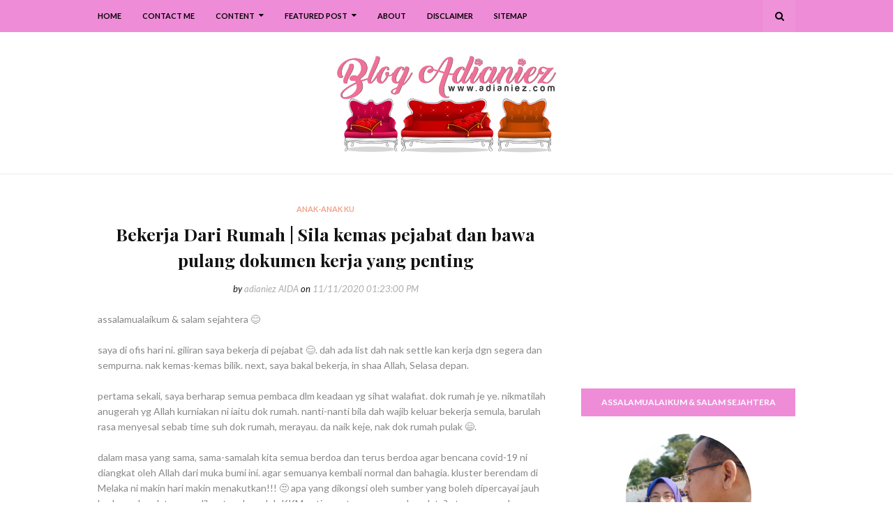

--- FILE ---
content_type: text/html; charset=UTF-8
request_url: https://www.adianiez.com/b/stats?style=BLACK_TRANSPARENT&timeRange=ALL_TIME&token=APq4FmBVfFh5GQmLjLivUbn3QWYRUfXPv4HlrC-9-dTzV6-lgNx2tXfhoU4MQU1N3CuXn3E_zKIH34gEOUofv4fJb6c5ZEw_Ig
body_size: 19
content:
{"total":2872632,"sparklineOptions":{"backgroundColor":{"fillOpacity":0.1,"fill":"#000000"},"series":[{"areaOpacity":0.3,"color":"#202020"}]},"sparklineData":[[0,8],[1,13],[2,4],[3,4],[4,12],[5,11],[6,6],[7,14],[8,10],[9,10],[10,15],[11,32],[12,100],[13,30],[14,21],[15,20],[16,30],[17,15],[18,19],[19,22],[20,18],[21,21],[22,34],[23,35],[24,27],[25,40],[26,34],[27,25],[28,36],[29,15]],"nextTickMs":72000}

--- FILE ---
content_type: text/html; charset=utf-8
request_url: https://www.google.com/recaptcha/api2/aframe
body_size: 112
content:
<!DOCTYPE HTML><html><head><meta http-equiv="content-type" content="text/html; charset=UTF-8"></head><body><script nonce="zDSAu0e2wvwrJ9masm_w9g">/** Anti-fraud and anti-abuse applications only. See google.com/recaptcha */ try{var clients={'sodar':'https://pagead2.googlesyndication.com/pagead/sodar?'};window.addEventListener("message",function(a){try{if(a.source===window.parent){var b=JSON.parse(a.data);var c=clients[b['id']];if(c){var d=document.createElement('img');d.src=c+b['params']+'&rc='+(localStorage.getItem("rc::a")?sessionStorage.getItem("rc::b"):"");window.document.body.appendChild(d);sessionStorage.setItem("rc::e",parseInt(sessionStorage.getItem("rc::e")||0)+1);localStorage.setItem("rc::h",'1769496708252');}}}catch(b){}});window.parent.postMessage("_grecaptcha_ready", "*");}catch(b){}</script></body></html>

--- FILE ---
content_type: text/plain
request_url: https://www.google-analytics.com/j/collect?v=1&_v=j102&a=1094936645&t=pageview&_s=1&dl=https%3A%2F%2Fwww.adianiez.com%2F2020%2F11%2Fbekerja-dari-rumah-sila-kemas-pejabat.html&ul=en-us%40posix&dt=Bekerja%20Dari%20Rumah%20%7C%20Sila%20kemas%20pejabat%20dan%20bawa%20pulang%20dokumen%20kerja%20yang%20penting&sr=1280x720&vp=1280x720&_u=IEBAAEABAAAAACAAI~&jid=2090093411&gjid=1507864008&cid=1681056526.1769496705&tid=UA-159211044-1&_gid=131395234.1769496705&_r=1&_slc=1&z=354596391
body_size: -450
content:
2,cG-NTL8TGJQ0L